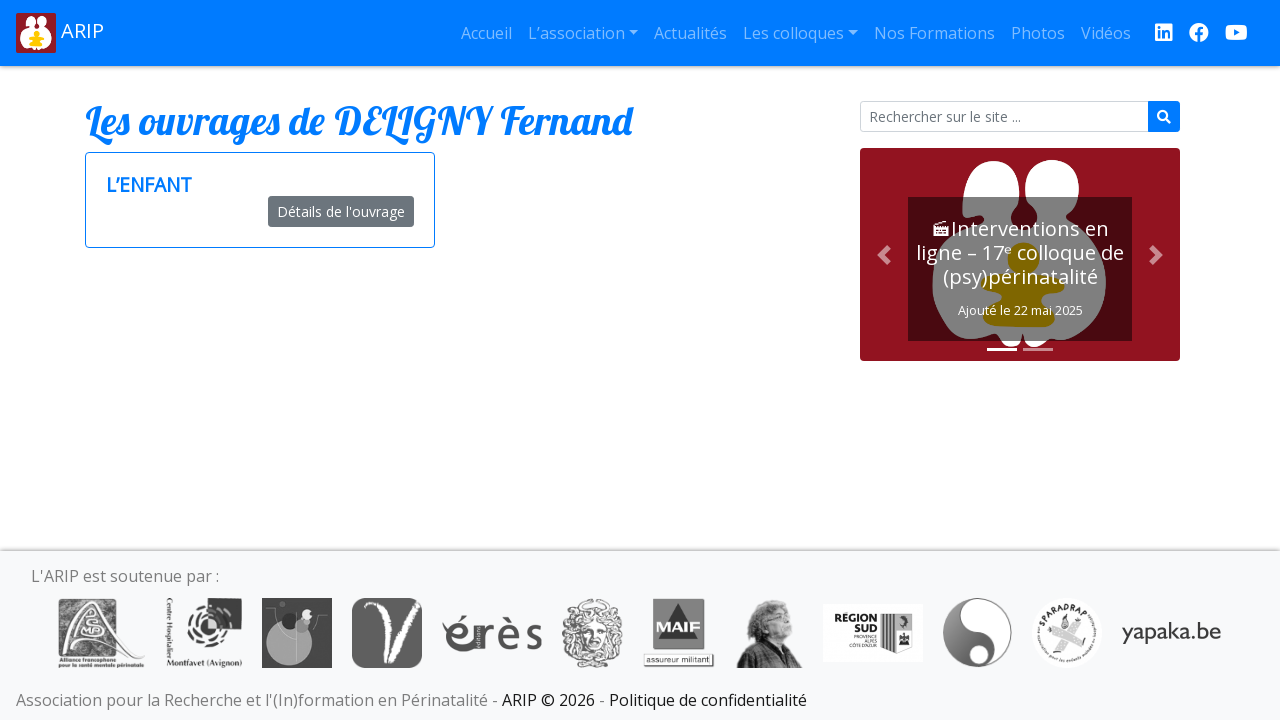

--- FILE ---
content_type: text/html; charset=UTF-8
request_url: https://arip.fr/auteur/deligny-fernand/
body_size: 9890
content:
<!DOCTYPE html>
<html lang="fr-FR" class="no-js">
	<head>
		<meta charset="UTF-8">
		<meta name="viewport" content="width=device-width, initial-scale=1">
		<link rel="icon" href="https://arip.fr/wp-content/themes/arip-bs/favicon.ico">
		<title>ARIP | Auteurs | DELIGNY Fernand</title>

<meta name='robots' content='max-image-preview:large' />
<style id='wp-img-auto-sizes-contain-inline-css' type='text/css'>
img:is([sizes=auto i],[sizes^="auto," i]){contain-intrinsic-size:3000px 1500px}
/*# sourceURL=wp-img-auto-sizes-contain-inline-css */
</style>
<style id='wp-emoji-styles-inline-css' type='text/css'>

	img.wp-smiley, img.emoji {
		display: inline !important;
		border: none !important;
		box-shadow: none !important;
		height: 1em !important;
		width: 1em !important;
		margin: 0 0.07em !important;
		vertical-align: -0.1em !important;
		background: none !important;
		padding: 0 !important;
	}
/*# sourceURL=wp-emoji-styles-inline-css */
</style>
<style id='wp-block-library-inline-css' type='text/css'>
:root{--wp-block-synced-color:#7a00df;--wp-block-synced-color--rgb:122,0,223;--wp-bound-block-color:var(--wp-block-synced-color);--wp-editor-canvas-background:#ddd;--wp-admin-theme-color:#007cba;--wp-admin-theme-color--rgb:0,124,186;--wp-admin-theme-color-darker-10:#006ba1;--wp-admin-theme-color-darker-10--rgb:0,107,160.5;--wp-admin-theme-color-darker-20:#005a87;--wp-admin-theme-color-darker-20--rgb:0,90,135;--wp-admin-border-width-focus:2px}@media (min-resolution:192dpi){:root{--wp-admin-border-width-focus:1.5px}}.wp-element-button{cursor:pointer}:root .has-very-light-gray-background-color{background-color:#eee}:root .has-very-dark-gray-background-color{background-color:#313131}:root .has-very-light-gray-color{color:#eee}:root .has-very-dark-gray-color{color:#313131}:root .has-vivid-green-cyan-to-vivid-cyan-blue-gradient-background{background:linear-gradient(135deg,#00d084,#0693e3)}:root .has-purple-crush-gradient-background{background:linear-gradient(135deg,#34e2e4,#4721fb 50%,#ab1dfe)}:root .has-hazy-dawn-gradient-background{background:linear-gradient(135deg,#faaca8,#dad0ec)}:root .has-subdued-olive-gradient-background{background:linear-gradient(135deg,#fafae1,#67a671)}:root .has-atomic-cream-gradient-background{background:linear-gradient(135deg,#fdd79a,#004a59)}:root .has-nightshade-gradient-background{background:linear-gradient(135deg,#330968,#31cdcf)}:root .has-midnight-gradient-background{background:linear-gradient(135deg,#020381,#2874fc)}:root{--wp--preset--font-size--normal:16px;--wp--preset--font-size--huge:42px}.has-regular-font-size{font-size:1em}.has-larger-font-size{font-size:2.625em}.has-normal-font-size{font-size:var(--wp--preset--font-size--normal)}.has-huge-font-size{font-size:var(--wp--preset--font-size--huge)}.has-text-align-center{text-align:center}.has-text-align-left{text-align:left}.has-text-align-right{text-align:right}.has-fit-text{white-space:nowrap!important}#end-resizable-editor-section{display:none}.aligncenter{clear:both}.items-justified-left{justify-content:flex-start}.items-justified-center{justify-content:center}.items-justified-right{justify-content:flex-end}.items-justified-space-between{justify-content:space-between}.screen-reader-text{border:0;clip-path:inset(50%);height:1px;margin:-1px;overflow:hidden;padding:0;position:absolute;width:1px;word-wrap:normal!important}.screen-reader-text:focus{background-color:#ddd;clip-path:none;color:#444;display:block;font-size:1em;height:auto;left:5px;line-height:normal;padding:15px 23px 14px;text-decoration:none;top:5px;width:auto;z-index:100000}html :where(.has-border-color){border-style:solid}html :where([style*=border-top-color]){border-top-style:solid}html :where([style*=border-right-color]){border-right-style:solid}html :where([style*=border-bottom-color]){border-bottom-style:solid}html :where([style*=border-left-color]){border-left-style:solid}html :where([style*=border-width]){border-style:solid}html :where([style*=border-top-width]){border-top-style:solid}html :where([style*=border-right-width]){border-right-style:solid}html :where([style*=border-bottom-width]){border-bottom-style:solid}html :where([style*=border-left-width]){border-left-style:solid}html :where(img[class*=wp-image-]){height:auto;max-width:100%}:where(figure){margin:0 0 1em}html :where(.is-position-sticky){--wp-admin--admin-bar--position-offset:var(--wp-admin--admin-bar--height,0px)}@media screen and (max-width:600px){html :where(.is-position-sticky){--wp-admin--admin-bar--position-offset:0px}}

/*# sourceURL=wp-block-library-inline-css */
</style><style id='wp-block-paragraph-inline-css' type='text/css'>
.is-small-text{font-size:.875em}.is-regular-text{font-size:1em}.is-large-text{font-size:2.25em}.is-larger-text{font-size:3em}.has-drop-cap:not(:focus):first-letter{float:left;font-size:8.4em;font-style:normal;font-weight:100;line-height:.68;margin:.05em .1em 0 0;text-transform:uppercase}body.rtl .has-drop-cap:not(:focus):first-letter{float:none;margin-left:.1em}p.has-drop-cap.has-background{overflow:hidden}:root :where(p.has-background){padding:1.25em 2.375em}:where(p.has-text-color:not(.has-link-color)) a{color:inherit}p.has-text-align-left[style*="writing-mode:vertical-lr"],p.has-text-align-right[style*="writing-mode:vertical-rl"]{rotate:180deg}
/*# sourceURL=https://arip.fr/wp-includes/blocks/paragraph/style.min.css */
</style>
<style id='global-styles-inline-css' type='text/css'>
:root{--wp--preset--aspect-ratio--square: 1;--wp--preset--aspect-ratio--4-3: 4/3;--wp--preset--aspect-ratio--3-4: 3/4;--wp--preset--aspect-ratio--3-2: 3/2;--wp--preset--aspect-ratio--2-3: 2/3;--wp--preset--aspect-ratio--16-9: 16/9;--wp--preset--aspect-ratio--9-16: 9/16;--wp--preset--color--black: #000000;--wp--preset--color--cyan-bluish-gray: #abb8c3;--wp--preset--color--white: #ffffff;--wp--preset--color--pale-pink: #f78da7;--wp--preset--color--vivid-red: #cf2e2e;--wp--preset--color--luminous-vivid-orange: #ff6900;--wp--preset--color--luminous-vivid-amber: #fcb900;--wp--preset--color--light-green-cyan: #7bdcb5;--wp--preset--color--vivid-green-cyan: #00d084;--wp--preset--color--pale-cyan-blue: #8ed1fc;--wp--preset--color--vivid-cyan-blue: #0693e3;--wp--preset--color--vivid-purple: #9b51e0;--wp--preset--gradient--vivid-cyan-blue-to-vivid-purple: linear-gradient(135deg,rgb(6,147,227) 0%,rgb(155,81,224) 100%);--wp--preset--gradient--light-green-cyan-to-vivid-green-cyan: linear-gradient(135deg,rgb(122,220,180) 0%,rgb(0,208,130) 100%);--wp--preset--gradient--luminous-vivid-amber-to-luminous-vivid-orange: linear-gradient(135deg,rgb(252,185,0) 0%,rgb(255,105,0) 100%);--wp--preset--gradient--luminous-vivid-orange-to-vivid-red: linear-gradient(135deg,rgb(255,105,0) 0%,rgb(207,46,46) 100%);--wp--preset--gradient--very-light-gray-to-cyan-bluish-gray: linear-gradient(135deg,rgb(238,238,238) 0%,rgb(169,184,195) 100%);--wp--preset--gradient--cool-to-warm-spectrum: linear-gradient(135deg,rgb(74,234,220) 0%,rgb(151,120,209) 20%,rgb(207,42,186) 40%,rgb(238,44,130) 60%,rgb(251,105,98) 80%,rgb(254,248,76) 100%);--wp--preset--gradient--blush-light-purple: linear-gradient(135deg,rgb(255,206,236) 0%,rgb(152,150,240) 100%);--wp--preset--gradient--blush-bordeaux: linear-gradient(135deg,rgb(254,205,165) 0%,rgb(254,45,45) 50%,rgb(107,0,62) 100%);--wp--preset--gradient--luminous-dusk: linear-gradient(135deg,rgb(255,203,112) 0%,rgb(199,81,192) 50%,rgb(65,88,208) 100%);--wp--preset--gradient--pale-ocean: linear-gradient(135deg,rgb(255,245,203) 0%,rgb(182,227,212) 50%,rgb(51,167,181) 100%);--wp--preset--gradient--electric-grass: linear-gradient(135deg,rgb(202,248,128) 0%,rgb(113,206,126) 100%);--wp--preset--gradient--midnight: linear-gradient(135deg,rgb(2,3,129) 0%,rgb(40,116,252) 100%);--wp--preset--font-size--small: 13px;--wp--preset--font-size--medium: 20px;--wp--preset--font-size--large: 36px;--wp--preset--font-size--x-large: 42px;--wp--preset--spacing--20: 0.44rem;--wp--preset--spacing--30: 0.67rem;--wp--preset--spacing--40: 1rem;--wp--preset--spacing--50: 1.5rem;--wp--preset--spacing--60: 2.25rem;--wp--preset--spacing--70: 3.38rem;--wp--preset--spacing--80: 5.06rem;--wp--preset--shadow--natural: 6px 6px 9px rgba(0, 0, 0, 0.2);--wp--preset--shadow--deep: 12px 12px 50px rgba(0, 0, 0, 0.4);--wp--preset--shadow--sharp: 6px 6px 0px rgba(0, 0, 0, 0.2);--wp--preset--shadow--outlined: 6px 6px 0px -3px rgb(255, 255, 255), 6px 6px rgb(0, 0, 0);--wp--preset--shadow--crisp: 6px 6px 0px rgb(0, 0, 0);}:where(.is-layout-flex){gap: 0.5em;}:where(.is-layout-grid){gap: 0.5em;}body .is-layout-flex{display: flex;}.is-layout-flex{flex-wrap: wrap;align-items: center;}.is-layout-flex > :is(*, div){margin: 0;}body .is-layout-grid{display: grid;}.is-layout-grid > :is(*, div){margin: 0;}:where(.wp-block-columns.is-layout-flex){gap: 2em;}:where(.wp-block-columns.is-layout-grid){gap: 2em;}:where(.wp-block-post-template.is-layout-flex){gap: 1.25em;}:where(.wp-block-post-template.is-layout-grid){gap: 1.25em;}.has-black-color{color: var(--wp--preset--color--black) !important;}.has-cyan-bluish-gray-color{color: var(--wp--preset--color--cyan-bluish-gray) !important;}.has-white-color{color: var(--wp--preset--color--white) !important;}.has-pale-pink-color{color: var(--wp--preset--color--pale-pink) !important;}.has-vivid-red-color{color: var(--wp--preset--color--vivid-red) !important;}.has-luminous-vivid-orange-color{color: var(--wp--preset--color--luminous-vivid-orange) !important;}.has-luminous-vivid-amber-color{color: var(--wp--preset--color--luminous-vivid-amber) !important;}.has-light-green-cyan-color{color: var(--wp--preset--color--light-green-cyan) !important;}.has-vivid-green-cyan-color{color: var(--wp--preset--color--vivid-green-cyan) !important;}.has-pale-cyan-blue-color{color: var(--wp--preset--color--pale-cyan-blue) !important;}.has-vivid-cyan-blue-color{color: var(--wp--preset--color--vivid-cyan-blue) !important;}.has-vivid-purple-color{color: var(--wp--preset--color--vivid-purple) !important;}.has-black-background-color{background-color: var(--wp--preset--color--black) !important;}.has-cyan-bluish-gray-background-color{background-color: var(--wp--preset--color--cyan-bluish-gray) !important;}.has-white-background-color{background-color: var(--wp--preset--color--white) !important;}.has-pale-pink-background-color{background-color: var(--wp--preset--color--pale-pink) !important;}.has-vivid-red-background-color{background-color: var(--wp--preset--color--vivid-red) !important;}.has-luminous-vivid-orange-background-color{background-color: var(--wp--preset--color--luminous-vivid-orange) !important;}.has-luminous-vivid-amber-background-color{background-color: var(--wp--preset--color--luminous-vivid-amber) !important;}.has-light-green-cyan-background-color{background-color: var(--wp--preset--color--light-green-cyan) !important;}.has-vivid-green-cyan-background-color{background-color: var(--wp--preset--color--vivid-green-cyan) !important;}.has-pale-cyan-blue-background-color{background-color: var(--wp--preset--color--pale-cyan-blue) !important;}.has-vivid-cyan-blue-background-color{background-color: var(--wp--preset--color--vivid-cyan-blue) !important;}.has-vivid-purple-background-color{background-color: var(--wp--preset--color--vivid-purple) !important;}.has-black-border-color{border-color: var(--wp--preset--color--black) !important;}.has-cyan-bluish-gray-border-color{border-color: var(--wp--preset--color--cyan-bluish-gray) !important;}.has-white-border-color{border-color: var(--wp--preset--color--white) !important;}.has-pale-pink-border-color{border-color: var(--wp--preset--color--pale-pink) !important;}.has-vivid-red-border-color{border-color: var(--wp--preset--color--vivid-red) !important;}.has-luminous-vivid-orange-border-color{border-color: var(--wp--preset--color--luminous-vivid-orange) !important;}.has-luminous-vivid-amber-border-color{border-color: var(--wp--preset--color--luminous-vivid-amber) !important;}.has-light-green-cyan-border-color{border-color: var(--wp--preset--color--light-green-cyan) !important;}.has-vivid-green-cyan-border-color{border-color: var(--wp--preset--color--vivid-green-cyan) !important;}.has-pale-cyan-blue-border-color{border-color: var(--wp--preset--color--pale-cyan-blue) !important;}.has-vivid-cyan-blue-border-color{border-color: var(--wp--preset--color--vivid-cyan-blue) !important;}.has-vivid-purple-border-color{border-color: var(--wp--preset--color--vivid-purple) !important;}.has-vivid-cyan-blue-to-vivid-purple-gradient-background{background: var(--wp--preset--gradient--vivid-cyan-blue-to-vivid-purple) !important;}.has-light-green-cyan-to-vivid-green-cyan-gradient-background{background: var(--wp--preset--gradient--light-green-cyan-to-vivid-green-cyan) !important;}.has-luminous-vivid-amber-to-luminous-vivid-orange-gradient-background{background: var(--wp--preset--gradient--luminous-vivid-amber-to-luminous-vivid-orange) !important;}.has-luminous-vivid-orange-to-vivid-red-gradient-background{background: var(--wp--preset--gradient--luminous-vivid-orange-to-vivid-red) !important;}.has-very-light-gray-to-cyan-bluish-gray-gradient-background{background: var(--wp--preset--gradient--very-light-gray-to-cyan-bluish-gray) !important;}.has-cool-to-warm-spectrum-gradient-background{background: var(--wp--preset--gradient--cool-to-warm-spectrum) !important;}.has-blush-light-purple-gradient-background{background: var(--wp--preset--gradient--blush-light-purple) !important;}.has-blush-bordeaux-gradient-background{background: var(--wp--preset--gradient--blush-bordeaux) !important;}.has-luminous-dusk-gradient-background{background: var(--wp--preset--gradient--luminous-dusk) !important;}.has-pale-ocean-gradient-background{background: var(--wp--preset--gradient--pale-ocean) !important;}.has-electric-grass-gradient-background{background: var(--wp--preset--gradient--electric-grass) !important;}.has-midnight-gradient-background{background: var(--wp--preset--gradient--midnight) !important;}.has-small-font-size{font-size: var(--wp--preset--font-size--small) !important;}.has-medium-font-size{font-size: var(--wp--preset--font-size--medium) !important;}.has-large-font-size{font-size: var(--wp--preset--font-size--large) !important;}.has-x-large-font-size{font-size: var(--wp--preset--font-size--x-large) !important;}
/*# sourceURL=global-styles-inline-css */
</style>

<style id='classic-theme-styles-inline-css' type='text/css'>
/*! This file is auto-generated */
.wp-block-button__link{color:#fff;background-color:#32373c;border-radius:9999px;box-shadow:none;text-decoration:none;padding:calc(.667em + 2px) calc(1.333em + 2px);font-size:1.125em}.wp-block-file__button{background:#32373c;color:#fff;text-decoration:none}
/*# sourceURL=/wp-includes/css/classic-themes.min.css */
</style>
<link rel='stylesheet' id='contact-form-7-css' href='https://arip.fr/wp-content/plugins/contact-form-7/includes/css/styles.css?ver=6.1.4' type='text/css' media='all' />
<link rel='stylesheet' id='fontawesome-css' href='https://arip.fr/wp-content/themes/arip-bs/webfonts/fontawesome.css?ver=6.9' type='text/css' media='all' />
<link rel='stylesheet' id='bootstrap-css' href='https://arip.fr/wp-content/themes/arip-bs/css/bootstrap.min.css?ver=4.4.1' type='text/css' media='all' />
<link rel='stylesheet' id='arip-bs-css' href='https://arip.fr/wp-content/themes/arip-bs/style.css?ver=6.9' type='text/css' media='all' />
<link rel='stylesheet' id='slb_core-css' href='https://arip.fr/wp-content/plugins/simple-lightbox/client/css/app.css?ver=2.9.4' type='text/css' media='all' />
<script type="text/javascript" src="https://arip.fr/wp-includes/js/jquery/jquery.min.js?ver=3.7.1" id="jquery-core-js"></script>
<script type="text/javascript" src="https://arip.fr/wp-includes/js/jquery/jquery-migrate.min.js?ver=3.4.1" id="jquery-migrate-js"></script>
<link rel="https://api.w.org/" href="https://arip.fr/wp-json/" />
	</head>

	<body class="archive tax-auteur term-deligny-fernand term-771 wp-embed-responsive wp-theme-arip-bs">
		<nav id="main-menu" class="navbar sticky-top navbar-expand-lg navbar-dark bg-primary">
			<a data-toggle="tooltip" class="navbar-brand" href="https://arip.fr" title="Accueil">
				<img src="https://arip.fr/wp-content/themes/arip-bs/img/logo.png" width="40" height="40" alt="Logo">
				ARIP			</a>
			<button class="navbar-toggler" type="button" data-toggle="collapse" data-target="#navbarNav" aria-controls="navbarNav" aria-expanded="false" aria-label="Afficher le menu">
			<span class="fas fa-bars"></span> Menu
			</button>
			<div id="navbarNav" class="collapse navbar-collapse">
				<ul id="menu-menu" class="navbar-nav ml-auto"><li id="menu-item-5179" class="menu-item menu-item-type-post_type menu-item-object-page menu-item-home menu-item-5179 nav-item">
	<a class="nav-link"  href="https://arip.fr/">Accueil</a></li>
<li id="menu-item-34" class="menu-item menu-item-type-post_type menu-item-object-page menu-item-has-children menu-item-34 nav-item dropdown">
	<a class="nav-link dropdown-toggle"  href="https://arip.fr/association/" data-toggle="dropdown" aria-haspopup="true" aria-expanded="false">L’association</a>
<div class="dropdown-menu" role="menu">
<a class="dropdown-item"  href="https://arip.fr/association/">Présentation</a><a class="dropdown-item"  href="https://arip.fr/association/__trashed/">Certification</a><a class="dropdown-item"  href="https://arip.fr/association/contacts/">Contact</a><a class="dropdown-item"  href="https://arip.fr/intervenant/">Intervenants</a><a class="dropdown-item"  href="https://arip.fr/association/fond-documentaire/">Fonds Documentaire</a>
</div>
</li>
<li id="menu-item-1412" class="menu-item menu-item-type-taxonomy menu-item-object-category menu-item-1412 nav-item">
	<a class="nav-link"  href="https://arip.fr/category/actualites/">Actualités</a></li>
<li id="menu-item-1474" class="menu-item menu-item-type-post_type menu-item-object-page menu-item-has-children menu-item-1474 nav-item dropdown">
	<a class="nav-link dropdown-toggle"  href="https://arip.fr/colloques/" data-toggle="dropdown" aria-haspopup="true" aria-expanded="false">Les colloques</a>
<div class="dropdown-menu" role="menu">
<a class="dropdown-item"  href="https://arip.fr/">Avignon 2025</a><a class="dropdown-item"  href="https://arip.fr/colloques/colloque2024/">Montfavet 2024</a><a class="dropdown-item"  href="https://arip.fr/colloques/colloque2024-rennes/">Rennes 2024</a><a class="dropdown-item"  href="https://arip.fr/colloques/colloque2023/">Montfavet 2023</a><a class="dropdown-item"  href="https://arip.fr/colloques/colloque2022/">Avignon 2022</a><a class="dropdown-item"  href="https://arip.fr/colloques/seminaire-cerisy-2021/">Cerisy 2021</a><a class="dropdown-item"  href="https://arip.fr/colloques/colloque-2020/">Distantiel 2020</a><a class="dropdown-item"  href="https://arip.fr/colloques/colloque-2018/">Avignon 2018</a><a class="dropdown-item"  href="https://arip.fr/colloques/le-bebe-et-les-familles/">Paris 2017</a><a class="dropdown-item"  href="https://arip.fr/colloques/colloque-2016/">Avignon 2016</a><a class="dropdown-item"  href="https://arip.fr/colloques/semaine-de-seminaire-a-cerisy/">Cerisy 2015</a><a class="dropdown-item"  href="https://arip.fr/colloques/colloque-2014/">Avignon 2014</a><a class="dropdown-item"  href="https://arip.fr/colloques/colloque-2013/">Avignon 2013</a><a class="dropdown-item"  href="https://arip.fr/colloques/colloque-2011/">Avignon 2011</a>
</div>
</li>
<li id="menu-item-116" class="menu-item menu-item-type-taxonomy menu-item-object-category menu-item-116 nav-item">
	<a class="nav-link"  href="https://arip.fr/category/nos-formations/">Nos Formations</a></li>
<li id="menu-item-2595" class="menu-item menu-item-type-taxonomy menu-item-object-category menu-item-2595 nav-item">
	<a class="nav-link"  href="https://arip.fr/category/archives/galeries/">Photos</a></li>
<li id="menu-item-3785" class="menu-item menu-item-type-taxonomy menu-item-object-category menu-item-3785 nav-item">
	<a class="nav-link"  href="https://arip.fr/category/videos/">Vidéos</a></li>
</ul>			</div>
			<a data-toggle="tooltip" target="_blank" class="ml-3 navbar-brand" href="https://www.linkedin.com/in/arip-association-63a1028b/" title="L'ARIP est sur LinkedIn">
				<span class="fab fa-linkedin"></span>
			</a>
			<a data-toggle="tooltip" target="_blank" class="navbar-brand" href="https://www.facebook.com/profile.php?id=61575259094809" title="L'ARIP est sur Facebook">
				<span class="fab fa-facebook"></span>
			</a>
			<a data-toggle="tooltip" target="_blank" class="navbar-brand" href="https://www.youtube.com/channel/UCmI2RuSp1QG2FgV9ZNByCtg" title="L'ARIP est sur YouTube">
				<span class="fab fa-youtube"></span>
			</a><!--
			<a data-toggle="tooltip" target="_blank" class="navbar-brand" href="https://travail-emploi.gouv.fr/formation-professionnelle/acteurs-cadre-et-qualite-de-la-formation-professionnelle/article/qualiopi-marque-de-certification-qualite-des-prestataires-de-formation" title="L'ARIP est certifiée Qualiopi pour ses actions de formation">
				<img src="https://arip.fr/wp-content/themes/arip-bs/img/qualiopi.png" height="40" alt="Logo Qualiopi">
			</a>-->
		</nav>
		<div id="content-wrapper" class="container">
			<main class="row">
				<section class="col-12 col-lg-8 mb-3">
					<h1 class="category-title">Les ouvrages de DELIGNY Fernand</h1>
					<div class="row">
						<article class="col-12 col-lg-6 post-527 livre type-livre status-publish hentry theme-psychopathologie auteur-aries-philippe auteur-berry-nicole auteur-bouchart-godard-anne auteur-cramer-bertrand auteur-daladier-nathalie auteur-david-michele auteur-delaisi-de-parseval-g auteur-deligny-fernand auteur-diatkine-rene auteur-fresco-nadine auteur-gantheret-francois auteur-green-andre auteur-harris-martha auteur-heimann-paula auteur-heroard-jean auteur-himelfarb-helene auteur-khan-masud auteur-labadie-jean-michel auteur-lallemand-suzanne auteur-pontalis-jb auteur-silvestre-danielle auteur-widlocher-daniel">
							<div class="card border-primary">
								<div class="card-body">
									<h2 class="card-title"><a href="https://arip.fr/livre/l-enfant/">L&rsquo;ENFANT</a></h2>
									<a href="https://arip.fr/livre/l-enfant/" class="btn btn-sm btn-secondary float-right">Détails de l'ouvrage</a>
								</div>
							</div>
						</article>
					</div>
				</section>
			
				<aside class="col-12 col-lg-4 no-print">
					<div class="arip-widget col-12"><form role="search" method="get" action="https://arip.fr" class="form-inline" >
	<div class="input-group input-group-sm w-100">
		<input type="text" name="s" class="form-control" placeholder="Rechercher sur le site ...">
		<div class="input-group-append">
			<button type="sumit" class="btn btn-primary" type="button"><span class="fas fa-search"></span></button>
		</div>
	</div>
</form></div><div class="arip-widget col-12">
<p class="has-small-font-size"></p>
</div><div class="arip-widget col-12"><h2 class="widgettitle"></h2><div id="arip_carousel_6970e16278d37" class="carousel slide" data-ride="carousel">	<ol class="carousel-indicators">		<li data-target="#arip_carousel_6970e16278d37" data-slide-to="0" class="active"></li>		<li data-target="#arip_carousel_6970e16278d37" data-slide-to="1" ></li>	</ol><div class="carousel-inner"><div class="carousel-item active">	<a href="https://arip.fr/?p=8397">		<img class="d-block w-100" src="https://arip.fr/wp-content/uploads/logo_new-600x400.png">		<div class="carousel-caption">			<h5>&#x1f3ac;Interventions en ligne – 17ᵉ colloque de (psy)périnatalité</h5><small>Ajouté le 22 mai 2025</small>		</div>	</a></div><div class="carousel-item ">	<a href="https://arip.fr/?p=8305">		<img class="d-block w-100" src="https://arip.fr/wp-content/uploads/logo_new-600x400.png">		<div class="carousel-caption">			<h5>Modification de date : Formation Psychothérapie Interpersonnelle (PTI) 2025</h5><small>Ajouté le 19 mai 2025</small>		</div>	</a></div></div><a class="carousel-control-prev" href="#arip_carousel_6970e16278d37" role="button" data-slide="prev">	<span class="carousel-control-prev-icon" aria-hidden="true"></span>	<span class="sr-only">Précédent</span></a><a class="carousel-control-next" href="#arip_carousel_6970e16278d37" role="button" data-slide="next">	<span class="carousel-control-next-icon" aria-hidden="true"></span>	<span class="sr-only">Suivant</span></a></div></div>				</aside>
</main>
		</div>
		<footer id="main-footer" class="no-print navbar navbar-light bg-light">
			<div class="arip-widget col-12"><p class="navbar-text m-0 p-0">L'ARIP est soutenue par :</p><div class="d-flex align-items-center justify-content-center flex-wrap"><div title="Alliance francophone pour la santé mentale périnatale" data-toggle="tooltip" id="partenaire-5154" ><a href="https://alliancepsyperinat.org/" title="Alliance francophone pour la santé mentale périnatale"><img class="arip-slider-thumbnail m-10" src="https://arip.fr/wp-content/uploads/afsmp-100x81.png" /></a></div><div title="Centre Hospitalier Spécialisé de Montfavet" data-toggle="tooltip" id="partenaire-3678" ><a href="http://www.ch-montfavet.fr/" title="Centre Hospitalier Spécialisé de Montfavet"><img class="arip-slider-thumbnail m-10" src="https://arip.fr/wp-content/uploads/chsm-100x91.png" /></a></div><div title="Congrès Français de Psychiatrie" data-toggle="tooltip" id="partenaire-3792" ><a href="http://www.congresfrancaispsychiatrie.org/" title="Congrès Français de Psychiatrie"><img class="arip-slider-thumbnail m-10" src="https://arip.fr/wp-content/uploads/cfp-100x100.png" /></a></div><div title="Conseil Départemental du Vaucluse" data-toggle="tooltip" id="partenaire-3791" ><a href="http://www.vaucluse.fr/" title="Conseil Départemental du Vaucluse"><img class="arip-slider-thumbnail m-10" src="https://arip.fr/wp-content/uploads/cd84.png" /></a></div><div title="Editions érès" data-toggle="tooltip" id="partenaire-3680" ><a href="http://www.editions-eres.com/" title="Editions érès"><img class="arip-slider-thumbnail m-10" src="https://arip.fr/wp-content/uploads/eres-100x37.png" /></a></div><div title="Le Carnet Psy" data-toggle="tooltip" id="partenaire-3672" ><a href="http://www.carnetpsy.com/" title="Le Carnet Psy"><img class="arip-slider-thumbnail m-10" src="https://arip.fr/wp-content/uploads/carnetpsy.png" /></a></div><div title="MAIF" data-toggle="tooltip" id="partenaire-3686" ><a href="https://www.maif.fr/" title="MAIF"><img class="arip-slider-thumbnail m-10" src="https://arip.fr/wp-content/uploads/maif-100x98.png" /></a></div><div title="Raouf Karray" data-toggle="tooltip" id="partenaire-3684" ><a href="http://raoufarte.blogspot.com/" title="Raouf Karray"><img class="arip-slider-thumbnail m-10" src="https://arip.fr/wp-content/uploads/karray-97x100.png" /></a></div><div title="Région Sud" data-toggle="tooltip" id="partenaire-5437" ><a href="https://www.maregionsud.fr/la-region-en-action/entreprise-innovation-tourisme" title="Région Sud"><img class="arip-slider-thumbnail m-10" src="https://arip.fr/wp-content/uploads/Region-Sud-100x58.png" /></a></div><div title="Société MARCE Francophone / International" data-toggle="tooltip" id="partenaire-3793" ><a href="http://www.marce-francophone.fr/" title="Société MARCE Francophone / International"><img class="arip-slider-thumbnail m-10" src="https://arip.fr/wp-content/uploads/marce.png" /></a></div><div title="Sparadrap" data-toggle="tooltip" id="partenaire-3690" ><a href="http://www.sparadrap.org/" title="Sparadrap"><img class="arip-slider-thumbnail m-10" src="https://arip.fr/wp-content/uploads/sparadrap-100x100.png" /></a></div><div title="Yapaka" data-toggle="tooltip" id="partenaire-3794" ><a href="http://yakapa.be" title="Yapaka"><img class="arip-slider-thumbnail m-10" src="https://arip.fr/wp-content/uploads/yapaka-100x22.png" /></a></div></div></div>			<span class="navbar-text m-0 p-0">Association pour la Recherche et l&#039;(In)formation en Périnatalité - <a data-toggle="tooltip" href="https://arip.fr/wp-admin/" title="Accès administration">ARIP &copy; 2026</a> - <a data-toggle="tooltip" href="https://arip.fr/association/politique-de-confidentialite/" title="Consulter notre politique de confidentialité">Politique de confidentialité</a></span>
		</footer>

		<script type="speculationrules">
{"prefetch":[{"source":"document","where":{"and":[{"href_matches":"/*"},{"not":{"href_matches":["/wp-*.php","/wp-admin/*","/wp-content/uploads/*","/wp-content/*","/wp-content/plugins/*","/wp-content/themes/arip-bs/*","/*\\?(.+)"]}},{"not":{"selector_matches":"a[rel~=\"nofollow\"]"}},{"not":{"selector_matches":".no-prefetch, .no-prefetch a"}}]},"eagerness":"conservative"}]}
</script>
<script type="text/javascript" src="https://arip.fr/wp-includes/js/dist/hooks.min.js?ver=dd5603f07f9220ed27f1" id="wp-hooks-js"></script>
<script type="text/javascript" src="https://arip.fr/wp-includes/js/dist/i18n.min.js?ver=c26c3dc7bed366793375" id="wp-i18n-js"></script>
<script type="text/javascript" id="wp-i18n-js-after">
/* <![CDATA[ */
wp.i18n.setLocaleData( { 'text direction\u0004ltr': [ 'ltr' ] } );
//# sourceURL=wp-i18n-js-after
/* ]]> */
</script>
<script type="text/javascript" src="https://arip.fr/wp-content/plugins/contact-form-7/includes/swv/js/index.js?ver=6.1.4" id="swv-js"></script>
<script type="text/javascript" id="contact-form-7-js-translations">
/* <![CDATA[ */
( function( domain, translations ) {
	var localeData = translations.locale_data[ domain ] || translations.locale_data.messages;
	localeData[""].domain = domain;
	wp.i18n.setLocaleData( localeData, domain );
} )( "contact-form-7", {"translation-revision-date":"2025-02-06 12:02:14+0000","generator":"GlotPress\/4.0.1","domain":"messages","locale_data":{"messages":{"":{"domain":"messages","plural-forms":"nplurals=2; plural=n > 1;","lang":"fr"},"This contact form is placed in the wrong place.":["Ce formulaire de contact est plac\u00e9 dans un mauvais endroit."],"Error:":["Erreur\u00a0:"]}},"comment":{"reference":"includes\/js\/index.js"}} );
//# sourceURL=contact-form-7-js-translations
/* ]]> */
</script>
<script type="text/javascript" id="contact-form-7-js-before">
/* <![CDATA[ */
var wpcf7 = {
    "api": {
        "root": "https:\/\/arip.fr\/wp-json\/",
        "namespace": "contact-form-7\/v1"
    }
};
//# sourceURL=contact-form-7-js-before
/* ]]> */
</script>
<script type="text/javascript" src="https://arip.fr/wp-content/plugins/contact-form-7/includes/js/index.js?ver=6.1.4" id="contact-form-7-js"></script>
<script type="text/javascript" src="https://arip.fr/wp-content/themes/arip-bs/js/bootstrap.bundle.min.js?ver=4.4.1" id="bootstrap-js"></script>
<script type="text/javascript" src="https://arip.fr/wp-content/themes/arip-bs/js/main.js" id="arip-bs-js"></script>
<script id="wp-emoji-settings" type="application/json">
{"baseUrl":"https://s.w.org/images/core/emoji/17.0.2/72x72/","ext":".png","svgUrl":"https://s.w.org/images/core/emoji/17.0.2/svg/","svgExt":".svg","source":{"concatemoji":"https://arip.fr/wp-includes/js/wp-emoji-release.min.js?ver=6.9"}}
</script>
<script type="module">
/* <![CDATA[ */
/*! This file is auto-generated */
const a=JSON.parse(document.getElementById("wp-emoji-settings").textContent),o=(window._wpemojiSettings=a,"wpEmojiSettingsSupports"),s=["flag","emoji"];function i(e){try{var t={supportTests:e,timestamp:(new Date).valueOf()};sessionStorage.setItem(o,JSON.stringify(t))}catch(e){}}function c(e,t,n){e.clearRect(0,0,e.canvas.width,e.canvas.height),e.fillText(t,0,0);t=new Uint32Array(e.getImageData(0,0,e.canvas.width,e.canvas.height).data);e.clearRect(0,0,e.canvas.width,e.canvas.height),e.fillText(n,0,0);const a=new Uint32Array(e.getImageData(0,0,e.canvas.width,e.canvas.height).data);return t.every((e,t)=>e===a[t])}function p(e,t){e.clearRect(0,0,e.canvas.width,e.canvas.height),e.fillText(t,0,0);var n=e.getImageData(16,16,1,1);for(let e=0;e<n.data.length;e++)if(0!==n.data[e])return!1;return!0}function u(e,t,n,a){switch(t){case"flag":return n(e,"\ud83c\udff3\ufe0f\u200d\u26a7\ufe0f","\ud83c\udff3\ufe0f\u200b\u26a7\ufe0f")?!1:!n(e,"\ud83c\udde8\ud83c\uddf6","\ud83c\udde8\u200b\ud83c\uddf6")&&!n(e,"\ud83c\udff4\udb40\udc67\udb40\udc62\udb40\udc65\udb40\udc6e\udb40\udc67\udb40\udc7f","\ud83c\udff4\u200b\udb40\udc67\u200b\udb40\udc62\u200b\udb40\udc65\u200b\udb40\udc6e\u200b\udb40\udc67\u200b\udb40\udc7f");case"emoji":return!a(e,"\ud83e\u1fac8")}return!1}function f(e,t,n,a){let r;const o=(r="undefined"!=typeof WorkerGlobalScope&&self instanceof WorkerGlobalScope?new OffscreenCanvas(300,150):document.createElement("canvas")).getContext("2d",{willReadFrequently:!0}),s=(o.textBaseline="top",o.font="600 32px Arial",{});return e.forEach(e=>{s[e]=t(o,e,n,a)}),s}function r(e){var t=document.createElement("script");t.src=e,t.defer=!0,document.head.appendChild(t)}a.supports={everything:!0,everythingExceptFlag:!0},new Promise(t=>{let n=function(){try{var e=JSON.parse(sessionStorage.getItem(o));if("object"==typeof e&&"number"==typeof e.timestamp&&(new Date).valueOf()<e.timestamp+604800&&"object"==typeof e.supportTests)return e.supportTests}catch(e){}return null}();if(!n){if("undefined"!=typeof Worker&&"undefined"!=typeof OffscreenCanvas&&"undefined"!=typeof URL&&URL.createObjectURL&&"undefined"!=typeof Blob)try{var e="postMessage("+f.toString()+"("+[JSON.stringify(s),u.toString(),c.toString(),p.toString()].join(",")+"));",a=new Blob([e],{type:"text/javascript"});const r=new Worker(URL.createObjectURL(a),{name:"wpTestEmojiSupports"});return void(r.onmessage=e=>{i(n=e.data),r.terminate(),t(n)})}catch(e){}i(n=f(s,u,c,p))}t(n)}).then(e=>{for(const n in e)a.supports[n]=e[n],a.supports.everything=a.supports.everything&&a.supports[n],"flag"!==n&&(a.supports.everythingExceptFlag=a.supports.everythingExceptFlag&&a.supports[n]);var t;a.supports.everythingExceptFlag=a.supports.everythingExceptFlag&&!a.supports.flag,a.supports.everything||((t=a.source||{}).concatemoji?r(t.concatemoji):t.wpemoji&&t.twemoji&&(r(t.twemoji),r(t.wpemoji)))});
//# sourceURL=https://arip.fr/wp-includes/js/wp-emoji-loader.min.js
/* ]]> */
</script>
<script type="text/javascript" id="slb_context">/* <![CDATA[ */if ( !!window.jQuery ) {(function($){$(document).ready(function(){if ( !!window.SLB ) { {$.extend(SLB, {"context":["public","user_guest"]});} }})})(jQuery);}/* ]]> */</script>

	</body>
</html>
